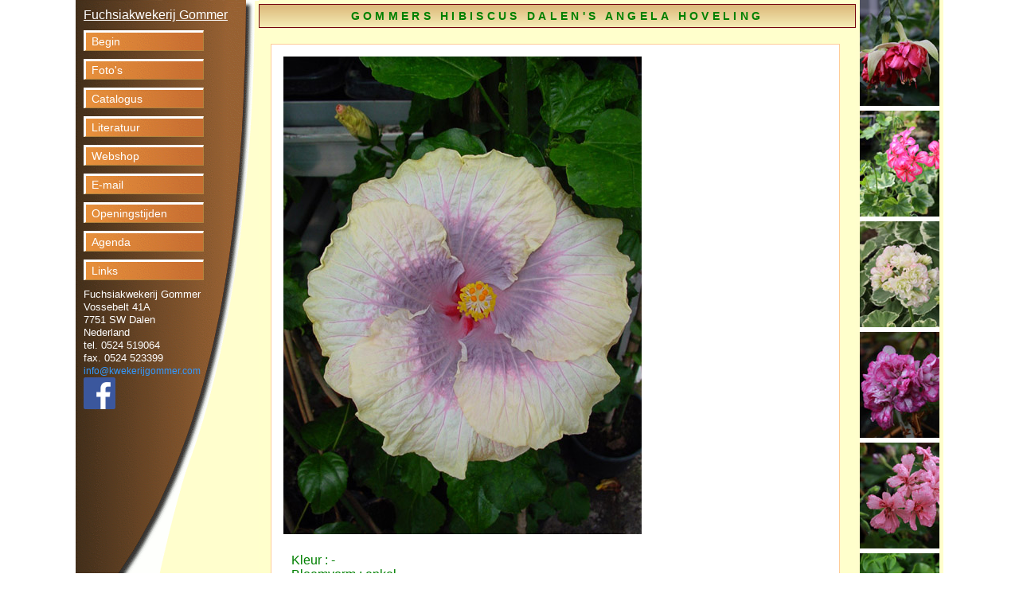

--- FILE ---
content_type: text/html; charset=UTF-8
request_url: https://www.kwekerijgommer.com/details/HibiscusZaailing/606800/
body_size: 1593
content:

<!DOCTYPE html PUBLIC "-//W3C//DTD XHTML 1.0 Strict//EN" "http://www.w3.org/TR/xhtml1/DTD/xhtml1-strict.dtd">
 
<html xmlns="http://www.w3.org/1999/xhtml" xml:lang="en" lang="en">

    <head>
    
<title></title>
    	<title>Fuchsia- en Kuipplantenkwekerij Gommer</title>
    	<meta http-equiv="Content-Type" content="text/html; charset=utf-8"/>
    	<meta name="keywords" content="Fuchsia, Kuipplanten, Passiflora, Brugmansia, Datura, Pelargonium, Geranium, Geraniums, Fuschia, Hibiscus, Fucsia, Fuschias, Passionflower, Hemerocallis, Daylily, Hosta, Hostas"/>
    	<meta name="description" content="Internet pagina van de Fuchsia en kuipplantenkwekerij HJ Gommer met veel foto's van Fuchsia's, Passiflora, Brugmansia, Hibiscus en Pelargonium."/>
    	<meta name="robots" content="index,follow"/>
    	<meta name="revisit-after" content="7 days"/>
    	
        <base href="https://www.kwekerijgommer.com"/>
        
	    <link rel="stylesheet" href="css/site.css" type="text/css"/>
	    <link rel="stylesheet" href="css/lijst.css" type="text/css"/>
	    <link rel="stylesheet" href="css/navbar.css" type="text/css"/>
    </head>
    
    <body>
        <div id="container">
        
<div id="nav">
<div id="menuheader">
  Fuchsiakwekerij Gommer
</div>
  <ul id="navigation">
    <li><a href="home/">Begin</a></li>
    <li><a href="fotos/">Foto's</a></li>
    <li><a href="lijsten/">Catalogus</a></li>
    <li><a href="literatuur/">Literatuur</a></li>
    <li><a href="webshop/index.html">Webshop</a></li>
    <li><a href="e_mail/">E-mail</a></li>
    <li><a href="openingstijden/">Openingstijden</a></li>
    <li><a href="agenda/">Agenda</a></li>
    <li><a href="links/">Links</a></li>
  </ul>
<div id="address">
  Fuchsiakwekerij Gommer<br/>
  Vossebelt 41A<br/>
  7751 SW  Dalen<br/>
  Nederland<br/>
  tel. 0524 519064<br/>
  fax. 0524 523399<br/>
  <a href="mailto:info@kwekerijgommer.com">info@kwekerijgommer.com</a>
  <div><a href="https://www.facebook.com/Kwekerij-Gommer-393729430834995/"><img src="images/facebook_60x60.png" heigth="40px" width="40px"></a></div>
</div>
</div>
<!-- lng: NL -->
<div id="content">
<div id="header">Gommers Hibiscus Dalen's Angela Hoveling</div>
<div class="productdetailscontainer">
  <div class="productdetailscontainer_img">
    <a href="javascript:history.back()"><img src="webshop/foto/Hibi_Dalen__s_Angela_Hoveling.jpg"></a>
  </div>
  <div class="productdetailscontainer_data">
<p>
Kleur : -<br>
Bloemvorm : enkel<br>
Bloemgrootte : 20 cm<br>
<!-- FAM -->
Familie : Malvaceae<br>
Standplaats : Zon<br>
Overwinteringstemperatuur : 15 &#176;C<br>
Bloeiperiode : April-november<br>
Opmerkingen : -<br>
</p>
  </div>
</div>
</div>
<div id="filmstrip">
  <div id="filmstrip_container">
<!--  138060 : afmetingen: 100 x 133 -->
    <div id="filmstrip_image">
    <a href="details/Fuchsia/138060/"><img src="webshop/thumbs/Fuch_Kiwi.jpg" alt="Fuchsia Kiwi"></a><br>
    </div>
<!--  201640 : afmetingen: 100 x 133 -->
    <div id="filmstrip_image">
    <a href="details/Pelargonium/201640/"><img src="webshop/thumbs/Pela_Artic_Frost.jpg" alt="Pelargonium Artic Frost"></a><br>
    </div>
<!--  238960 : afmetingen: 100 x 133 -->
    <div id="filmstrip_image">
    <a href="details/Pelargonium/238960/"><img src="webshop/thumbs/Pela_Uaito_Ringu.jpg" alt="Pelargonium Uaito Ringu"></a><br>
    </div>
<!--  217907 : afmetingen: 100 x 133 -->
    <div id="filmstrip_image">
    <a href="details/Pelargonium/217907/"><img src="webshop/thumbs/Pela_Harlequin_Ted__O_Day.jpg" alt="Pelargonium Harlequin Ted 'O Day"></a><br>
    </div>
<!--  220018 : afmetingen: 100 x 133 -->
    <div id="filmstrip_image">
    <a href="details/Pelargonium/220018/"><img src="webshop/thumbs/Pela_Jean_Bart.jpg" alt="Pelargonium Jean Bart"></a><br>
    </div>
<!--  201510 : afmetingen: 100 x 133 -->
    <div id="filmstrip_image">
    <a href="details/Pelargonium/201510/"><img src="webshop/thumbs/Pela_Apricot_Queen.jpg" alt="Pelargonium Apricot Queen"></a><br>
    </div>
<!--  219620 : afmetingen: 100 x 133 -->
    <div id="filmstrip_image">
    <a href="details/Pelargonium/219620/"><img src="webshop/thumbs/Pela_Ice_Rose.jpg" alt="Pelargonium Ice Rose"></a><br>
    </div>
<!--  239832 : afmetingen: 100 x 133 -->
    <div id="filmstrip_image">
    <a href="details/Pelargonium/239832/"><img src="webshop/thumbs/Pela_Viva_Carolina.jpg" alt="Pelargonium Viva Carolina"></a><br>
    </div>
<!-- 230830 : afmetingen: 100 x 133 -->
    <div id="filmstrip_image">
    <a href="details/Pelargonium/230830/"><img src="webshop/thumbs/Pela_Prins_Gustav.jpg" alt="Pelargonium Prins Gustav"></a><br>
    </div>
<!--  232990 : afmetingen: 100 x 133 -->
    <div id="filmstrip_image">
    <a href="details/Pelargonium/232990/"><img src="webshop/thumbs/Pela_Rose_Silver_Cascade.jpg" alt="Pelargonium Rose Silver Cascade"></a><br>
    </div>
<!--  233360 : afmetingen: 100 x 134 -->
  </div>
  <div id="filmstrip_container">
<!-- 452500 : afmetingen: 100 x 133 -->
    <div id="filmstrip_image">
    <a href="details/Hemerocallis/452500/"><img src="webshop/thumbs/Heme_Bandit_Man.jpg" alt="Hemerocallis Bandit Man"></a><br>
    </div>
  </div>
</div>
            <div id="footer">
                <!--Copyright &copy; Kwekerij Gommer 2010-->
            </div>
        </div>
		

		<script language="JavaScript1.2">
        var clickmessage="Copyright (c) Kwekerij Gommer"

        function disableclick(e) {
            if (document.all) {
                if (event.button==2||event.button==3) {
                    if (event.srcElement.tagName=="IMG"){
                        alert(clickmessage);
                        return false;
                    }
                }
            }
            else if (document.layers) {
                if (e.which == 3) {
                    alert(clickmessage);
                    return false;
                }
            }
            else if (document.getElementById){
                if (e.which==3&&e.target.tagName=="IMG"){
                    alert(clickmessage)
                    return false
                }
            }
        }

        function associateimages(){
            for(i=0;i<document.images.length;i++)
                document.images[i].onmousedown=disableclick;
        }

        if (document.all)
            document.onmousedown=disableclick
        else if (document.getElementById)
            document.onmouseup=disableclick
        else if (document.layers)
            associateimages()
        </script>
    </body>
</html>


--- FILE ---
content_type: text/css
request_url: https://www.kwekerijgommer.com/css/site.css
body_size: 1462
content:
* {
    margin: 0px;
    padding 0px;
	font-family: arial;
}

body {
    background-color: white;
}

p {
    padding: 10px;
    color: green;
    width: 95%;
}


.lngselect {
    float: left;
    width: 40px;
    border: 0px;
    margin: 0px 20px 0px 20px;
}

.lngselect img {
    margin: 0px 0px 3px 0px;
    border: 0px;
}

.leftfloat {
    float: left;
}

.newline {
	clear: left;
}

.left_align {
    text-align: left; 
}

.right_align {
    text-align: right;
}

.center_align {
    text-align: center;
}

/*----------------------------------------------------------------------------*/

#container {
    width: 1090px;
    margin-left: auto;
    margin-right: auto;
    background-color: #ffffcc;
    /*border: 2px solid #402c1a;*/
    background-image: url(images/container_background.gif);
}

#nav {
    float: left;
    width: 230px;
    /*border: 1px solid red;*/
    /*background-color: #73020c;*/
    background-color: white;
    height: 1500px; /*1110px;*/
    background-image: url(images/menubar_background.gif);
}

#content {
    float: left;
    width: 750px;
    /*border: 1px solid green;*/
    /*height: 1500px;*/
    background-color: #ffffcc;
   	/*overflow: auto;*/
}

#content_no_filmstrip {
    float: left;
    width: 850px;
    /*border: 1px solid green;*/
    /*height: 1500px; *//*1110px;*/
    background-color: #ffffcc;
   	overflow: auto;
}

#filmstrip {
    float: left;
    width: 100px;
    /*height: 1500px; *//*1110px;*/
    /*border: 1px solid blue;*/
    background-color: white;
    margin-left: 5px
}

#home_collage {
    /*border-spacing: 6px;*/
    border-collapse: collapse;
    background-color: black;
    border-spacing: 0px 0px;
}

#home_collage td.top {
    padding-top: 6px;
}

#home_collage td {
    padding-left: 3px;
    padding-right: 3px;
}
/*----------------------------------------------------------------------------*/

#menuheader {
   	color: white;
	font-size: 100%;
	font-style: bold;
	text-decoration: underline;
	padding-left: 10px;
	padding-top: 10px;
}

ul#navigation
{
    margin-left: 0;
    padding-left: 10px;
    list-style-type: none;
    font-size: 80%;
}

ul#navigation a
{
    display: block;
    text-decoration: none;
    font-size: 110%;
    color: white;
    padding-left: .5em;
    padding-top: 3px;
    padding-bottom: 3px;
    margin-top: 10px;
    border-top: 3px solid white;
    border-left: 3px solid white;
    border-right: 1px solid #b3843d;
    border-bottom: 1px solid #b3843d;
    width: 140px;
	background-image: url(../images/button_bg_1.gif);
	/*background-attachment: fixed;*/
	background-position: 100% 50%;
}

ul#navigation a:hover
{
    background: #cba13f;
    color: #000;
}

ul#navigation li
{
    display: inline;
}

#address {
	color: white;
	font-size: 80%;
	margin-top: 10px;
	margin-left: 10px;
    line-height: 1.3em;
}

#address a {
    text-decoration: none;
    font-size: 90%;
}

#address a:link {
    color: #3399FF;
}

#address a:visited {
    color: #3399FF;
}

#addres a:hover {
    color: white;
}


#filmstrip_image img {
    margin-bottom: 2px;
    border-style: none;
}


#footer {
    clear: both;
    color: white;
    background-color: #402c1a;
}

#header {
	color: #008000;
	font-size: 90%;
	font-weight: bold;
	letter-spacing: .3em;
	text-align: center;
	text-transform: uppercase;
	border: 1px solid #73020c;
	padding: 0.4em 0;
	margin-top: 5px;
	background: url(../images/header_background.gif) repeat-x;
}

#totalNumber
{
    color: #800040;
}

table p {
    padding: 0px;
    margin: 0px;
    border-spacing: 0px;
}

.witvak {
    border: 1px solid #ffcc99;
    background-color: white;
    margin-top: 20px;
    margin-left: 15px;
    margin-right: 15px;
}

.vak {
    border: 1px solid #ffcc99;
    margin-top: 20px;
    margin-left: 15px;
    margin-right: 15px;
}

.vak_heading {
    font-size: 90%;
    padding: 2px 0px 2px 30px;
    color: #73020c;
    border-bottom: 1px solid #73020c;
	font-style: bold;
	background: url(../images/header_background.gif) repeat-x;
}

.vak_data {
    padding: 2px 0px 2px 10px;
    font-size: 90%;
    color: green;
}

#e_mail_address {
    color: green;
    margin-left: 15px;
    margin-top: 15px;
    text-align: center;
}

.center_text {
    text-align: center;
}

.googlemap {
    margin-left: 15px;
}

/*----------------------------------------------------------------------------*/
.productcontainer {
	float: left;
	padding: 10px 5px 5px 25px;
    border: 1px solid #ffcc99;
	border-top: 2px solid #a85100;
    margin-top: 10px;
    margin-left: 15px;
    margin-right: 15px;
}

.productcontainer_img {
	float: left;
	width: 250px;
	margin-left: 30px;
	margin-right: auto;
}

.productcontainer_data {
	float: left;
	width: 400px;
	text-align: left;
	font-size: 90%;
}

.productcontainer_data p {
	padding: 0px;
	margin: 5px 0px 10px 8px;
}
/*----------------------------------------------------------------------------*/

.big_fuchsia_letter
{
	float           : left;
	width           : 60px;
	font-size       : 36pt;
    font-family     : arial;
    margin          : 5px;
	border          : 1px solid #73020c;
	background: url(../images/letter_background.gif) repeat-x;
}

.big_fuchsia_letter a
{
	text-decoration : none;	
	color           : #008000;
    padding-left    : 6px;
    padding-right   : 3px;
}

.big_fuchsia_letter a:hover
{
	padding-left    : 6px;
	padding-right   : 3px;
	display         : block;
	color           : white;
	background-color: green;
}

/*----------------------------------------------------------------------------*/

.productdetailscontainer {
    border: 1px solid #ffcc99;
    background-color: white;
    margin-top: 20px;
    margin-left: 15px;
    margin-right: 15px;
    float: left;
    width: 95%;
}

.productdetailscontainer_data {
	float: left;
	padding-left: 15px;
}

.productdetailscontainer_img {
    float: left;
	padding: 15px 0px 10px 15px;
}

/*----------------------------------------------------------------------------*/

div.fotos_thumbnail
{
	width: 200px;
	height: 240px;
	float: left;
	margin: 10px 5px 0px 0px;
	background-color: #e5cb8f;
	text-align: center;
	background: url(../images/thumbnail_background_total.gif) no-repeat;
}

div.fotos_thumbnail img
{
	margin-top: 20px;
	margin-bottom: 5px;
	border: 2px solid #ffffcc;
	display: block;
	margin-left: auto;
	margin-right: auto;
}

div.fotos_thumbnail p
{
    width: 160px;
	margin: 0px;
	padding: 0px 10px 0px 15px;
	font-size: 95%;
}

/*----------------------------------------------------------------------------*/

.fuchsia_new_sorts
{
	font-family     : arial;
	font-size       : 100%;
	/*padding-left    : 6px;*/
	/*padding-bottom  : 4px;*/
	float           : left;
	width           : 330px;
}

.fuchsia_new_sorts_header
{
	font-family     : arial;
	font-size       : 110%;
	color           : #008000;
	margin-top      : 2px;
	margin-left     : 2px;
	margin-bottom   : 8px;
	text-decoration : none;
}
.fuchsia_new_sorts_content
{
	margin-left  : 10px;
	margin-right : 10px;
	margin-bottom: 5px;
	margin-top   : 10px;
	padding-left : 5px;
	border       : 1px solid #cccccc;*/
	background-color: white;
	/*background: url(images/new.png) no-repeat;*/
}

.fuchsia_new_sorts a:hover
{
	color           : #008000;
}


--- FILE ---
content_type: text/css
request_url: https://www.kwekerijgommer.com/css/lijst.css
body_size: 300
content:
/*----------------------------------------------------------------------------*/
/* Styles voor de catalogi, randen van tabel etc */

.lijstcontainer
{
	margin-top: 10px;
	font-size: 90%;	
}

.lijst_table_hemerocallis
{
	padding:         2px;
	border-collapse: collapse;
	border:          2px solid #714418;
	background-image: url(images/hemerocallis_achtergrond.jpg);
}

.lijst_table_hemerocallis td
{
	border-bottom: 1px solid #714418;
	padding-left: 5px;
	padding-right: 5px;
}

.lijst_table_passiflora
{
	padding: 2px;
	border-collapse: collapse;
	border:          2px solid #714418;
	background-image: url(images/passiflora_achtergrond.jpg);
}

.lijst_table_passiflora td
{
	border-bottom: 1px solid #714418;
	padding-left: 5px;
	padding-right: 5px;
}

.lijst_table_pelargonium
{
	padding: 2px;
	border-collapse: collapse;
	border:          2px solid #714418;
	background-image: url(images/pelargonium_achtergrond.jpg);
}

.lijst_table_pelargonium td
{
	border-bottom: 1px solid #714418;
	padding-left: 5px;
	padding-right: 5px;
}

.lijst_table_hibiscus
{
	padding: 2px;
	border-collapse: collapse;
	border:          2px solid #714418;
	background-image: url(images/hibiscus_achtergrond.jpg);
}

.lijst_table_hibiscus td
{
	border-bottom: 1px solid #714418;
	padding-left: 5px;
	padding-right: 5px;
}

.lijst_table_hibiscuszaailing
{
	padding: 2px;
	border-collapse: collapse;
	border:          2px solid #714418;
	background-image: url(images/hibiscus_achtergrond.jpg);
}

.lijst_table_hibiscuszaailing td
{
	border-bottom: 1px solid #714418;
	padding-left: 5px;
	padding-right: 5px;
}

.lijst_table_brugmansia
{
	padding: 2px;
	border-collapse: collapse;
	border:          2px solid #714418;
	background-image: url(images/brugmansia_achtergrond.jpg);
}

.lijst_table_brugmansia td
{
	border-bottom: 1px solid #714418;
	padding-left: 5px;
	padding-right: 5px;
}

.lijst_table_hosta
{
	padding: 2px;
	border-collapse: collapse;
	border:          2px solid #714418;
	background-image: url(images/hosta_achtergrond.jpg);
}

.lijst_table_hosta td
{
	border-bottom: 1px solid #714418;
	padding-left: 5px;
	padding-right: 5px;
}

.lijst_table_fuchsia
{
	padding: 2px;
	border-collapse: collapse;
	border:          2px solid #714418;
	background-image: url(images/fuchsia_achtergrond.jpg);
}

.lijst_table_fuchsia td
{
	border-bottom: 1px solid #714418;
	padding-left: 5px;
	padding-right: 5px;
}

.lijst_table_bougainvillea
{
	padding: 2px;
	border-collapse: collapse;
	border:          2px solid #714418;
	background-image: url(images/bougainvillea_achtergrond.jpg);
}

.lijst_table_bougainvillea td
{
	border-bottom: 1px solid #714418;
	padding-left: 5px;
	padding-right: 5px;
}

.lijst_table_kuipplant
{
	padding: 2px;
	border-collapse: collapse;
	border:          2px solid #714418;
	background-image: url(images/kuipplanten_achtergrond.jpg);
}

.lijst_table_kuipplant td
{
	border-bottom: 1px solid #714418;
	padding-left: 5px;
	padding-right: 5px;
}

--- FILE ---
content_type: text/css
request_url: https://www.kwekerijgommer.com/css/navbar.css
body_size: 39
content:
#navbar_container {
  color: green;
}

#navbar_header {
}

#navbar_data {

}

#navbar_pagetext {
  float: left;
  padding: 0px 5px 0px 5px;
  /*background-color: white;*/
}

#navbar_curpage {
  float: left;
  padding: 0px 5px 0px 5px;
  width: 20px;
}

#navbar_page {
  float: left;
  padding: 0px 5px 0px 5px;
  width: 20px;
  /*background-color: white;*/
}